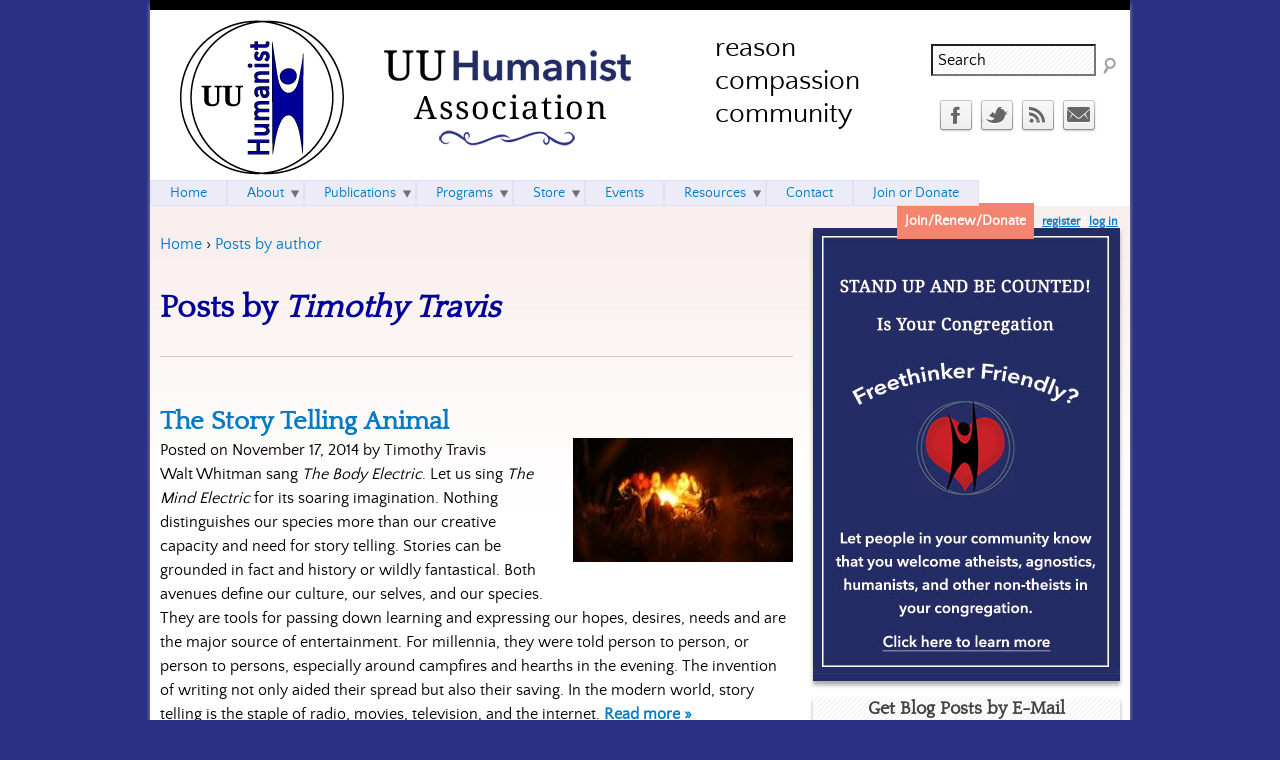

--- FILE ---
content_type: text/css
request_url: https://huumanists.org/sites/huumanists.org/themes/uuha/css/nice_menus.css?slh7zb
body_size: 9220
content:
/*
  This is the default stylesheet for nice menus, and will provide
  a starting point for the look of your menus. Make sure the css file
  generated from this SASS file is specified in the global settings
  tab of the Appearance > Settings admin page.

  See README.txt and the handbook page (http://drupal.org/node/185543)
  for more information on using the CSS.
*/
/**********************************************************************
 Variables to customize for site themes. Change these here and add site
 theme-specific rules to the end of this file.
**********************************************************************/
/********************************
 Global styles for ALL menu types
********************************/
@media -sass-debug-info{filename{font-family:file\:\/\/\/Users\/mariagreene\/Sites\/huumanists\/sites\/huumanists\.org\/themes\/uuha\/sass\/nice_menus\.scss}line{font-family:\0000342}}
ul.nice-menu {
  list-style: none;
  padding: 0;
  margin: 0;
  border-top: 1px solid #dfe0f2;
}
@media -sass-debug-info{filename{font-family:file\:\/\/\/Users\/mariagreene\/Sites\/huumanists\/sites\/huumanists\.org\/themes\/uuha\/sass\/nice_menus\.scss}line{font-family:\0000344}}
ul.nice-menu li {
  border: 1px solid #dfe0f2;
  border-top: 0;
  float: left;
  /* LTR */
  background-color: #ececf8;
}
@media -sass-debug-info{filename{font-family:file\:\/\/\/Users\/mariagreene\/Sites\/huumanists\/sites\/huumanists\.org\/themes\/uuha\/sass\/nice_menus\.scss}line{font-family:\0000350}}
ul.nice-menu li.active-trail > a {
  color: black;
}
@media -sass-debug-info{filename{font-family:file\:\/\/\/Users\/mariagreene\/Sites\/huumanists\/sites\/huumanists\.org\/themes\/uuha\/sass\/nice_menus\.scss}line{font-family:\0000354}}
ul.nice-menu a {
  font-size: 14.4px;
  line-height: 1;
  padding: 5px 19px;
  text-align: left;
  text-decoration: none;
}
@media -sass-debug-info{filename{font-family:file\:\/\/\/Users\/mariagreene\/Sites\/huumanists\/sites\/huumanists\.org\/themes\/uuha\/sass\/nice_menus\.scss}line{font-family:\0000360}}
ul.nice-menu a.active, ul.nice-menu a:hover {
  background-color: white;
  color: black;
}
@media -sass-debug-info{filename{font-family:file\:\/\/\/Users\/mariagreene\/Sites\/huumanists\/sites\/huumanists\.org\/themes\/uuha\/sass\/nice_menus\.scss}line{font-family:\0000365}}
ul.nice-menu ul {
  list-style: none;
  padding: 0;
  margin: 0;
  border-top: 1px solid #dfe0f2;
  top: 26.4px;
  left: -1px;
  /* LTR */
  border: 0;
  border-top: 1px solid #dfe0f2;
  margin-right: 0;
  /* LTR */
}
@media -sass-debug-info{filename{font-family:file\:\/\/\/Users\/mariagreene\/Sites\/huumanists\/sites\/huumanists\.org\/themes\/uuha\/sass\/nice_menus\.scss}line{font-family:\0000374}}
ul.nice-menu ul li {
  width: 12.5em;
}

/******************************
 HORIZONTAL (down) menus
******************************/
@media -sass-debug-info{filename{font-family:file\:\/\/\/Users\/mariagreene\/Sites\/huumanists\/sites\/huumanists\.org\/themes\/uuha\/sass\/nice_menus\.scss}line{font-family:\0000384}}
ul.nice-menu-down {
  float: left;
  border: 0;
  /*
  .menuparent a {
    padding-right: 15px; // leave space for the arrow
  }*/
}
@media -sass-debug-info{filename{font-family:file\:\/\/\/Users\/mariagreene\/Sites\/huumanists\/sites\/huumanists\.org\/themes\/uuha\/sass\/nice_menus\.scss}line{font-family:\0000388}}
ul.nice-menu-down li {
  border-top: 1px solid #dfe0f2;
}
@media -sass-debug-info{filename{font-family:file\:\/\/\/Users\/mariagreene\/Sites\/huumanists\/sites\/huumanists\.org\/themes\/uuha\/sass\/nice_menus\.scss}line{font-family:\0000391}}
ul.nice-menu-down li ul {
  left: 0;
  /* LTR */
  top: 25.4px;
  -webkit-box-shadow: 0 5px 5px #dddddd;
  -moz-box-shadow: 0 5px 5px #dddddd;
  box-shadow: 0 5px 5px #dddddd;
}
@media -sass-debug-info{filename{font-family:file\:\/\/\/Users\/mariagreene\/Sites\/huumanists\/sites\/huumanists\.org\/themes\/uuha\/sass\/nice_menus\.scss}line{font-family:\0000397}}
ul.nice-menu-down li ul li {
  border-top: 0;
  clear: both;
}
@media -sass-debug-info{filename{font-family:file\:\/\/\/Users\/mariagreene\/Sites\/huumanists\/sites\/huumanists\.org\/themes\/uuha\/sass\/nice_menus\.scss}line{font-family:\00003103}}
ul.nice-menu-down li li.menuparent {
  background: #ececf8 url("../images/arrow-right.png") right center no-repeat;
  /* LTR */
}
@media -sass-debug-info{filename{font-family:file\:\/\/\/Users\/mariagreene\/Sites\/huumanists\/sites\/huumanists\.org\/themes\/uuha\/sass\/nice_menus\.scss}line{font-family:\00003106}}
ul.nice-menu-down li li.menuparent.active-trail, ul.nice-menu-down li li.menuparent:hover {
  background: white url("../images/arrow-right.png") right center no-repeat;
  /* LTR */
}
@media -sass-debug-info{filename{font-family:file\:\/\/\/Users\/mariagreene\/Sites\/huumanists\/sites\/huumanists\.org\/themes\/uuha\/sass\/nice_menus\.scss}line{font-family:\00003111}}
ul.nice-menu-down li ul li ul {
  left: 12.5em;
  /* LTR */
  top: -1px;
}
@media -sass-debug-info{filename{font-family:file\:\/\/\/Users\/mariagreene\/Sites\/huumanists\/sites\/huumanists\.org\/themes\/uuha\/sass\/nice_menus\.scss}line{font-family:\00003122}}
ul.nice-menu-down li.menuparent {
  background: #ececf8 url("../images/arrow-down.png") right center no-repeat;
  /* LTR */
}
@media -sass-debug-info{filename{font-family:file\:\/\/\/Users\/mariagreene\/Sites\/huumanists\/sites\/huumanists\.org\/themes\/uuha\/sass\/nice_menus\.scss}line{font-family:\00003125}}
ul.nice-menu-down li.menuparent.active-trail, ul.nice-menu-down li.menuparent:hover {
  background: white url("../images/arrow-down.png") right center no-repeat;
  /* LTR */
}

/******************************
 VERTICAL (left/right) menus
******************************/
/* This is the default width of all vertical menus. */
@media -sass-debug-info{filename{font-family:file\:\/\/\/Users\/mariagreene\/Sites\/huumanists\/sites\/huumanists\.org\/themes\/uuha\/sass\/nice_menus\.scss}line{font-family:\00003139}}
ul.nice-menu-right,
ul.nice-menu-left,
ul.nice-menu-right li,
ul.nice-menu-left li {
  width: 12.5em;
}

/* VERTICAL menus where submenus pop RIGHT (default). */
@media -sass-debug-info{filename{font-family:file\:\/\/\/Users\/mariagreene\/Sites\/huumanists\/sites\/huumanists\.org\/themes\/uuha\/sass\/nice_menus\.scss}line{font-family:\00003145}}
ul.nice-menu-right ul {
  width: 12.5em;
  left: 12.5em;
  top: -1px;
}
@media -sass-debug-info{filename{font-family:file\:\/\/\/Users\/mariagreene\/Sites\/huumanists\/sites\/huumanists\.org\/themes\/uuha\/sass\/nice_menus\.scss}line{font-family:\00003150}}
ul.nice-menu-right ul ul {
  width: 12.5em;
  left: 12.5em;
  top: -1px;
}
@media -sass-debug-info{filename{font-family:file\:\/\/\/Users\/mariagreene\/Sites\/huumanists\/sites\/huumanists\.org\/themes\/uuha\/sass\/nice_menus\.scss}line{font-family:\00003157}}
ul.nice-menu-right li.menuparent, ul.nice-menu-right li li.menuparent {
  background: #ececf8 url("../images/arrow-right.png") right center no-repeat;
}
@media -sass-debug-info{filename{font-family:file\:\/\/\/Users\/mariagreene\/Sites\/huumanists\/sites\/huumanists\.org\/themes\/uuha\/sass\/nice_menus\.scss}line{font-family:\00003161}}
ul.nice-menu-right li.menuparent:hover, ul.nice-menu-right li li.menuparent:hover {
  background: white url("../images/arrow-right.png") right center no-repeat;
}

/* VERTICAL menus where submenus pop LEFT. */
@media -sass-debug-info{filename{font-family:file\:\/\/\/Users\/mariagreene\/Sites\/huumanists\/sites\/huumanists\.org\/themes\/uuha\/sass\/nice_menus\.scss}line{font-family:\00003168}}
ul.nice-menu-left li ul {
  width: 12.5em;
  left: -12.35em;
  top: -1px;
}
@media -sass-debug-info{filename{font-family:file\:\/\/\/Users\/mariagreene\/Sites\/huumanists\/sites\/huumanists\.org\/themes\/uuha\/sass\/nice_menus\.scss}line{font-family:\00003173}}
ul.nice-menu-left li ul li ul {
  width: 12.5em;
  left: -12.35em;
  top: -1px;
}
@media -sass-debug-info{filename{font-family:file\:\/\/\/Users\/mariagreene\/Sites\/huumanists\/sites\/huumanists\.org\/themes\/uuha\/sass\/nice_menus\.scss}line{font-family:\00003180}}
ul.nice-menu-left li.menuparent, ul.nice-menu-left li li.menuparent {
  background: #ececf8 url("../images/arrow-left.png") left center no-repeat;
}
@media -sass-debug-info{filename{font-family:file\:\/\/\/Users\/mariagreene\/Sites\/huumanists\/sites\/huumanists\.org\/themes\/uuha\/sass\/nice_menus\.scss}line{font-family:\00003184}}
ul.nice-menu-left li.menuparent:hover, ul.nice-menu-left li li.menuparent:hover {
  background: white url("../images/arrow-left.png") left center no-repeat;
}
@media -sass-debug-info{filename{font-family:file\:\/\/\/Users\/mariagreene\/Sites\/huumanists\/sites\/huumanists\.org\/themes\/uuha\/sass\/nice_menus\.scss}line{font-family:\00003188}}
ul.nice-menu-left a, ul.nice-menu-left ul a {
  padding-left: 14px;
}

/**********************************************************************************
 Site theme-specific rules.

 This is where you add rules that are specific to your site's theme. Don't override
 rules from above here, comment them out or change them above.
***********************************************************************************/
